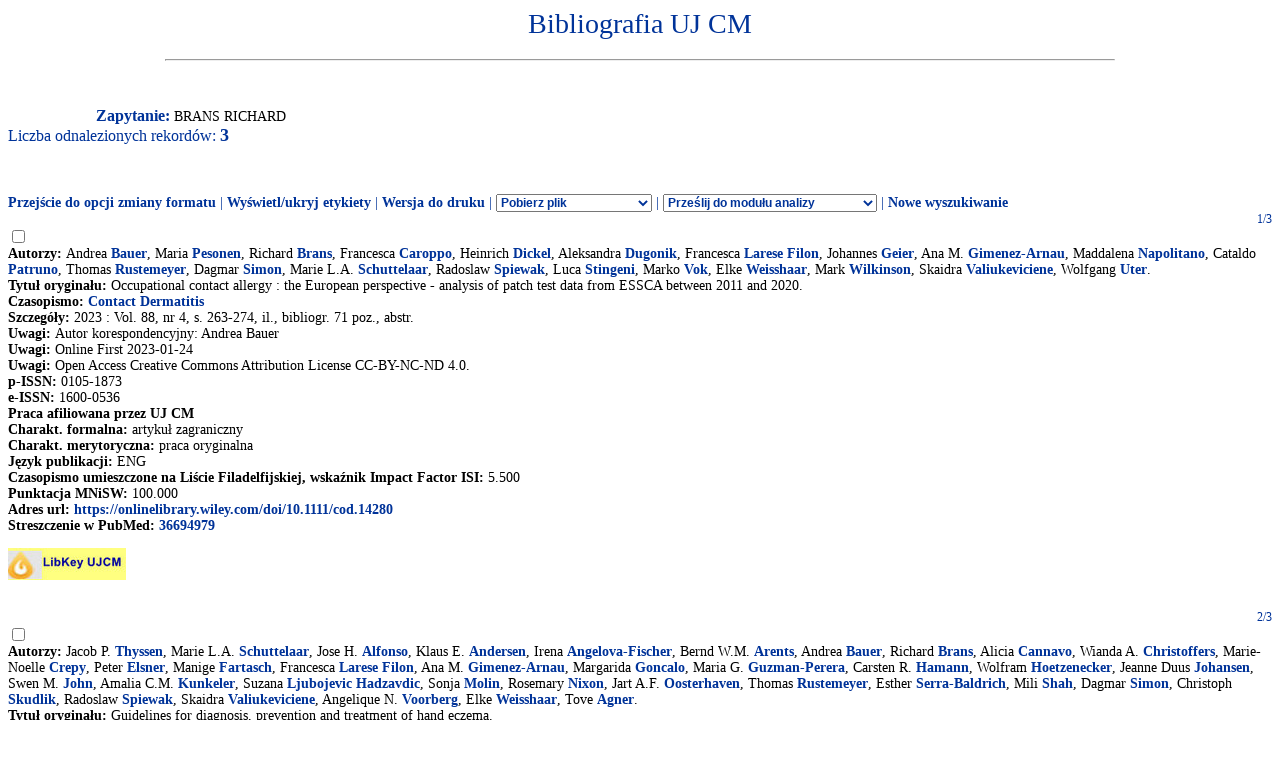

--- FILE ---
content_type: text/html
request_url: http://expertus.bm.cm-uj.krakow.pl/scripts/expertus.cgi?KAT=G%3A%2FappData%2FExpertus%2FExpertus_DB%2Fpar%2Fk%2F01%2F&FST=data.fst&FDT=data.fdt&ekran=ISO&lnkmsk=2&cond=AND&mask=2&F_00=02&V_00=Brans+Richard+
body_size: 7442
content:
<html>
<head>
<meta http-equiv="Content-Type" content="text/html; charset=iso-8859-2">
<title>Wyniki wyszukiwania</title>
<link rel=stylesheet href="/Bibliografia/global.exp/exp.css" />
<script language="Javascript" src="/Bibliografia/global.exp/exp03c.js"></script>
<script language="Javascript" src="/Bibliografia/global.exp/exp08c.js"></script>
<script language="Javascript" src="/Bibliografia/global.exp/exp10c.js"></script>
<script language="Javascript" src="/Bibliografia/global.exp/exp11c.js"></script>
<script language="Javascript" src="/Bibliografia/global.exp/exp12c.js"></script>
<script language="Javascript" src="/Bibliografia/global.exp/exp14c.js"></script>
<script language="Javascript" src="/Bibliografia/global.exp/exp17c.js"></script>
</head>
<body  onload="configrecdisp();">
<form name="expconv" id="expconv" method="post" action="/scripts/expertus3.cgi" accept-charset="utf-8">
</form>
<form name="analysis" method="post" action="/scripts/expertus.cgi">
</form>
<form name="txtlink" method="post" action="/scripts/exp_aid.cgi">
<INPUT NAME="cfg_dir" TYPE="HIDDEN" VALUE="">
<INPUT NAME="idt" TYPE="HIDDEN" VALUE="">
<INPUT NAME="shift" TYPE="HIDDEN" VALUE="2">
<INPUT NAME="ext" TYPE="HIDDEN" VALUE=".pdf">
</form>
<form name="explink" method="post" action="/scripts/expertus.cgi">
<INPUT NAME="KAT" TYPE="HIDDEN" VALUE="">
<INPUT NAME="FST" TYPE="HIDDEN" VALUE="">
<INPUT NAME="FDT" TYPE="HIDDEN" VALUE="">
<INPUT NAME="ekran" TYPE="HIDDEN" VALUE="">
<INPUT NAME="mask" TYPE="HIDDEN" VALUE="">
<INPUT NAME="cond" TYPE="HIDDEN" VALUE="">
<INPUT NAME="F_00" TYPE="HIDDEN" VALUE="">
<INPUT NAME="V_00" TYPE="HIDDEN" VALUE="">
</form>
<form name="expview">
<input name="showlinks" type="hidden" value=' onload="configrecdisp();"'>
</form>
<form name="seriallink" method="get" action="http://cy7sh3vq3t.search.serialssolutions.com">
<INPUT NAME="SS_ReferentFormat" TYPE="HIDDEN" VALUE="JournalFormat">
<INPUT NAME="rfr_id" TYPE="HIDDEN" VALUE="info:sid/sersol:RefinerQuery"> 
<INPUT NAME="sid" TYPE="HIDDEN" VALUE="sersol:RefinerQuery">

<INPUT NAME="citationsubmit" TYPE="HIDDEN" VALUE="LookÂ Up">

<INPUT NAME="SS_LibHash" TYPE="HIDDEN" VALUE="CY7SH3VQ3T">

<INPUT NAME="rft.issn" TYPE="HIDDEN" VALUE="0959-8146">
<INPUT NAME="url_ver" TYPE="HIDDEN" VALUE="Z39.88-2004">

<INPUT NAME="rft.genre" TYPE="HIDDEN" VALUE="article">
<INPUT NAME="l" TYPE="HIDDEN" VALUE="CY7SH3VQ3T">
<INPUT NAME="rft_val_fmt" TYPE="HIDDEN" VALUE="info:ofi/fmt:kev:mtx:journal"> 
<INPUT NAME="SS_styleselector" TYPE="HIDDEN" VALUE="0">
</form>
<span id="resarea" class="reslink">
<div id="paramarea" align="center" class="hint"></div>
<div class="resultlabel" id="resultlabel">

<a href="http://www.uj.edu.pl/">
<img alt="" src="/Bibliografia/img/blank.jpg" id="logo1" />
</a>
<a href="#">
<img alt="" src="/Bibliografia/img/blank.jpg" id="logo2" />
</a>
<h1 class="capt" id="titlearea">
Bibliografia UJ CM
<br/>
</h1>
<hr width="75%">
</div>
<br/>
<br/>
<span class="querylabel" id="querylabel">Zapytanie: </span>
<span class="resultrecords" id="resultrecords">
BRANS RICHARD<BR><span class="cntfoundtxt" id="cntfoundtxt">Liczba odnalezionych rekordów: </span><span class="cntfoundnum" id="cntfoundnum">3</span><br/><br/><br/><br/><span class="resupoptions"><a href="#frmt" >Przejście do opcji zmiany formatu</a> | <a href="#" onclick="proc_labels(); return false;">Wyświetl/ukryj etykiety</a> | <a href="#" onclick="setprint('1'); return false;">Wersja do druku</a> | <select size="1" name="send2appl" onchange="send_conv(this.value);"> <option value=0>Pobierz plik <option value=2>do edytora <option value=3>tabela csv (Calc, Excel)  <option value=4>BibTeX  </select> | <select size="1" name="send2analysis" onchange="disp_analysis(this.value);"> <option value=0>Prześlij do modułu analizy <option value=1>wg charakterysyki formalnej <option value=2>wg charakterysyki merytorycznej <option value=3>wg charakterysyki OPI </select><!-- | Prześlij do modułu analizy   <a href="#" onclick="disp_analysis(1); return false;">[wg char. formalnej]</a>   <a href="#" onclick="disp_analysis(2); return false;">[wg char. merytor.]</a>--><!--   <a href="#" onclick="disp_analysis(1); return false;">Prześlij do modułu analizy</a>--> | <a href="#" onclick="new_search('/Bibliografia/index.html');">Nowe wyszukiwanie</a></span>
<FORM NAME="expresult" METHOD=POST ACTION="http://expertus.bm.cm-uj.krakow.pl/scripts/expertus.cgi">
<INPUT NAME="KAT" TYPE="HIDDEN" VALUE="G:/appData/Expertus/Expertus_DB/par/k/01/">
<INPUT NAME="FST" TYPE="HIDDEN" VALUE="data.fst">
<INPUT NAME="ekran" TYPE="HIDDEN" VALUE="ISO">
<INPUT NAME="mask" TYPE="HIDDEN" VALUE="2">
<INPUT NAME="lnkmsk" TYPE="HIDDEN" VALUE="2">
<INPUT NAME="cond" TYPE="HIDDEN" VALUE="AND">
<INPUT NAME="druk" TYPE="HIDDEN" VALUE="">
<INPUT NAME="F_00" TYPE="HIDDEN" VALUE="02">
<INPUT NAME="V_00" TYPE="HIDDEN" VALUE="BRANS RICHARD">
<INPUT NAME="X_0" TYPE="HIDDEN" VALUE="1">
<INPUT NAME="R_0" TYPE="HIDDEN" VALUE="524159"><script language="Javascript">write_group_label();</script><script language="Javascript">write_div_for_recnum();</script> 1/3</div>
<INPUT NAME="NR" TYPE="checkbox" VALUE="918">
<br/><span class="label">Autorzy: </span><span class="field">Andrea <A HREF=http://expertus.bm.cm-uj.krakow.pl/scripts/expertus.cgi?KAT=G%3A%2FappData%2FExpertus%2FExpertus_DB%2Fpar%2Fk%2F01%2F&FST=data.fst&FDT=data.fdt&ekran=ISO&lnkmsk=2&cond=AND&mask=2&F_00=02&V_00=Bauer+Andrea+>Bauer</A>, Maria <A HREF=http://expertus.bm.cm-uj.krakow.pl/scripts/expertus.cgi?KAT=G%3A%2FappData%2FExpertus%2FExpertus_DB%2Fpar%2Fk%2F01%2F&FST=data.fst&FDT=data.fdt&ekran=ISO&lnkmsk=2&cond=AND&mask=2&F_00=02&V_00=Pesonen+Maria+>Pesonen</A>, Richard <A HREF=http://expertus.bm.cm-uj.krakow.pl/scripts/expertus.cgi?KAT=G%3A%2FappData%2FExpertus%2FExpertus_DB%2Fpar%2Fk%2F01%2F&FST=data.fst&FDT=data.fdt&ekran=ISO&lnkmsk=2&cond=AND&mask=2&F_00=02&V_00=Brans+Richard+>Brans</A>, Francesca <A HREF=http://expertus.bm.cm-uj.krakow.pl/scripts/expertus.cgi?KAT=G%3A%2FappData%2FExpertus%2FExpertus_DB%2Fpar%2Fk%2F01%2F&FST=data.fst&FDT=data.fdt&ekran=ISO&lnkmsk=2&cond=AND&mask=2&F_00=02&V_00=Caroppo+Francesca+>Caroppo</A>, Heinrich <A HREF=http://expertus.bm.cm-uj.krakow.pl/scripts/expertus.cgi?KAT=G%3A%2FappData%2FExpertus%2FExpertus_DB%2Fpar%2Fk%2F01%2F&FST=data.fst&FDT=data.fdt&ekran=ISO&lnkmsk=2&cond=AND&mask=2&F_00=02&V_00=Dickel+Heinrich+>Dickel</A>, Aleksandra <A HREF=http://expertus.bm.cm-uj.krakow.pl/scripts/expertus.cgi?KAT=G%3A%2FappData%2FExpertus%2FExpertus_DB%2Fpar%2Fk%2F01%2F&FST=data.fst&FDT=data.fdt&ekran=ISO&lnkmsk=2&cond=AND&mask=2&F_00=02&V_00=Dugonik+Aleksandra+>Dugonik</A>, Francesca <A HREF=http://expertus.bm.cm-uj.krakow.pl/scripts/expertus.cgi?KAT=G%3A%2FappData%2FExpertus%2FExpertus_DB%2Fpar%2Fk%2F01%2F&FST=data.fst&FDT=data.fdt&ekran=ISO&lnkmsk=2&cond=AND&mask=2&F_00=02&V_00=Larese+Filon+Francesca+>Larese Filon</A>, Johannes <A HREF=http://expertus.bm.cm-uj.krakow.pl/scripts/expertus.cgi?KAT=G%3A%2FappData%2FExpertus%2FExpertus_DB%2Fpar%2Fk%2F01%2F&FST=data.fst&FDT=data.fdt&ekran=ISO&lnkmsk=2&cond=AND&mask=2&F_00=02&V_00=Geier+Johannes+>Geier</A>, Ana M. <A HREF=http://expertus.bm.cm-uj.krakow.pl/scripts/expertus.cgi?KAT=G%3A%2FappData%2FExpertus%2FExpertus_DB%2Fpar%2Fk%2F01%2F&FST=data.fst&FDT=data.fdt&ekran=ISO&lnkmsk=2&cond=AND&mask=2&F_00=02&V_00=Gimenez-Arnau+Ana+M+>Gimenez-Arnau</A>, Maddalena <A HREF=http://expertus.bm.cm-uj.krakow.pl/scripts/expertus.cgi?KAT=G%3A%2FappData%2FExpertus%2FExpertus_DB%2Fpar%2Fk%2F01%2F&FST=data.fst&FDT=data.fdt&ekran=ISO&lnkmsk=2&cond=AND&mask=2&F_00=02&V_00=Napolitano+Maddalena+>Napolitano</A>, Cataldo <A HREF=http://expertus.bm.cm-uj.krakow.pl/scripts/expertus.cgi?KAT=G%3A%2FappData%2FExpertus%2FExpertus_DB%2Fpar%2Fk%2F01%2F&FST=data.fst&FDT=data.fdt&ekran=ISO&lnkmsk=2&cond=AND&mask=2&F_00=02&V_00=Patruno+Cataldo+>Patruno</A>, Thomas <A HREF=http://expertus.bm.cm-uj.krakow.pl/scripts/expertus.cgi?KAT=G%3A%2FappData%2FExpertus%2FExpertus_DB%2Fpar%2Fk%2F01%2F&FST=data.fst&FDT=data.fdt&ekran=ISO&lnkmsk=2&cond=AND&mask=2&F_00=02&V_00=Rustemeyer+Thomas+>Rustemeyer</A>, Dagmar <A HREF=http://expertus.bm.cm-uj.krakow.pl/scripts/expertus.cgi?KAT=G%3A%2FappData%2FExpertus%2FExpertus_DB%2Fpar%2Fk%2F01%2F&FST=data.fst&FDT=data.fdt&ekran=ISO&lnkmsk=2&cond=AND&mask=2&F_00=02&V_00=Simon+Dagmar+>Simon</A>, Marie L.A. <A HREF=http://expertus.bm.cm-uj.krakow.pl/scripts/expertus.cgi?KAT=G%3A%2FappData%2FExpertus%2FExpertus_DB%2Fpar%2Fk%2F01%2F&FST=data.fst&FDT=data.fdt&ekran=ISO&lnkmsk=2&cond=AND&mask=2&F_00=02&V_00=Schuttelaar+Marie+L+A+>Schuttelaar</A>, Radoslaw <A HREF=http://expertus.bm.cm-uj.krakow.pl/scripts/expertus.cgi?KAT=G%3A%2FappData%2FExpertus%2FExpertus_DB%2Fpar%2Fk%2F01%2F&FST=data.fst&FDT=data.fdt&ekran=ISO&lnkmsk=2&cond=AND&mask=2&F_00=02&V_00=Spiewak+Radoslaw+>Spiewak</A>, Luca <A HREF=http://expertus.bm.cm-uj.krakow.pl/scripts/expertus.cgi?KAT=G%3A%2FappData%2FExpertus%2FExpertus_DB%2Fpar%2Fk%2F01%2F&FST=data.fst&FDT=data.fdt&ekran=ISO&lnkmsk=2&cond=AND&mask=2&F_00=02&V_00=Stingeni+Luca+>Stingeni</A>, Marko <A HREF=http://expertus.bm.cm-uj.krakow.pl/scripts/expertus.cgi?KAT=G%3A%2FappData%2FExpertus%2FExpertus_DB%2Fpar%2Fk%2F01%2F&FST=data.fst&FDT=data.fdt&ekran=ISO&lnkmsk=2&cond=AND&mask=2&F_00=02&V_00=Vok+Marko+>Vok</A>, Elke <A HREF=http://expertus.bm.cm-uj.krakow.pl/scripts/expertus.cgi?KAT=G%3A%2FappData%2FExpertus%2FExpertus_DB%2Fpar%2Fk%2F01%2F&FST=data.fst&FDT=data.fdt&ekran=ISO&lnkmsk=2&cond=AND&mask=2&F_00=02&V_00=Weisshaar+Elke+>Weisshaar</A>, Mark <A HREF=http://expertus.bm.cm-uj.krakow.pl/scripts/expertus.cgi?KAT=G%3A%2FappData%2FExpertus%2FExpertus_DB%2Fpar%2Fk%2F01%2F&FST=data.fst&FDT=data.fdt&ekran=ISO&lnkmsk=2&cond=AND&mask=2&F_00=02&V_00=Wilkinson+Mark+>Wilkinson</A>, Skaidra <A HREF=http://expertus.bm.cm-uj.krakow.pl/scripts/expertus.cgi?KAT=G%3A%2FappData%2FExpertus%2FExpertus_DB%2Fpar%2Fk%2F01%2F&FST=data.fst&FDT=data.fdt&ekran=ISO&lnkmsk=2&cond=AND&mask=2&F_00=02&V_00=Valiukeviciene+Skaidra+>Valiukeviciene</A>, Wolfgang <A HREF=http://expertus.bm.cm-uj.krakow.pl/scripts/expertus.cgi?KAT=G%3A%2FappData%2FExpertus%2FExpertus_DB%2Fpar%2Fk%2F01%2F&FST=data.fst&FDT=data.fdt&ekran=ISO&lnkmsk=2&cond=AND&mask=2&F_00=02&V_00=Uter+Wolfgang+>Uter</A>.</span><br/><span class="label">Tytuł oryginału: </span><span class="field">Occupational contact allergy : the European perspective - analysis of patch test data from ESSCA between 2011 and 2020.</span><br/><span class="label">Czasopismo: </span><span class="field"><A HREF=http://expertus.bm.cm-uj.krakow.pl/scripts/expertus.cgi?KAT=G%3A%2FappData%2FExpertus%2FExpertus_DB%2Fpar%2Fk%2F01%2F&FST=data.fst&FDT=data.fdt&ekran=ISO&lnkmsk=2&cond=AND&mask=2&F_00=26&V_00=Contact+Dermatitis+>Contact Dermatitis</A></span><br/><span class="label">Szczegóły: </span><span class="field"> 2023 : Vol. 88, nr 4, s. 263-274, il., bibliogr. 71 poz., abstr.</span><br/><span class="label">Uwagi: </span><span class="field">Autor korespondencyjny: Andrea Bauer<br/><span class="label">Uwagi: </span>Online First 2023-01-24<br/><span class="label">Uwagi: </span>Open Access Creative Commons Attribution License CC-BY-NC-ND 4.0.</span><span class="field"><br/><span class="label">p-ISSN: </span>0105-1873<br/><span class="label">e-ISSN: </span>1600-0536</span><br/><span class="label">Praca afiliowana przez UJ CM</span><br/><span class="label">Charakt. formalna: </span><span class="field">artykuł zagraniczny</span><br/><span class="label">Charakt. merytoryczna: </span><span class="field">praca oryginalna</span><br/><span class="label">Język publikacji: </span><span class="field">ENG</span><br/><span class="label">Czasopismo umieszczone na Liście Filadelfijskiej</span><span class="field"></span><span class="label">, wskaźnik Impact Factor ISI: </span><span class="field">5.500</span><br/><span class="label">Punktacja MNiSW: </span><span class="field">100.000</span><br/><span class="label">Adres url: </span><span class="field"><script language="Javascript">url_disp('https://onlinelibrary.wiley.com/doi/10.1111/cod.14280');</script></span><br/><span class="label">Streszczenie w PubMed: </span><script language="Javascript">url_pmid('36694979');</script><p class="linkicon"><a href="#" onclick="golinksource_doi('10.1111/cod.14280');return false;"><img src="http://www.biblioteka.cm-uj.krakow.pl/images/article_linker/FTF.jpg" alt="Pełny tekst" border="0"></a></p><br/><script language="Javascript">write_group_label();</script><script language="Javascript">write_div_for_recnum();</script> 2/3</div>
<INPUT NAME="NR" TYPE="checkbox" VALUE="2761">
<br/><span class="label">Autorzy: </span><span class="field">Jacob P. <A HREF=http://expertus.bm.cm-uj.krakow.pl/scripts/expertus.cgi?KAT=G%3A%2FappData%2FExpertus%2FExpertus_DB%2Fpar%2Fk%2F01%2F&FST=data.fst&FDT=data.fdt&ekran=ISO&lnkmsk=2&cond=AND&mask=2&F_00=02&V_00=Thyssen+Jacob+P+>Thyssen</A>, Marie L.A. <A HREF=http://expertus.bm.cm-uj.krakow.pl/scripts/expertus.cgi?KAT=G%3A%2FappData%2FExpertus%2FExpertus_DB%2Fpar%2Fk%2F01%2F&FST=data.fst&FDT=data.fdt&ekran=ISO&lnkmsk=2&cond=AND&mask=2&F_00=02&V_00=Schuttelaar+Marie+L+A+>Schuttelaar</A>, Jose H. <A HREF=http://expertus.bm.cm-uj.krakow.pl/scripts/expertus.cgi?KAT=G%3A%2FappData%2FExpertus%2FExpertus_DB%2Fpar%2Fk%2F01%2F&FST=data.fst&FDT=data.fdt&ekran=ISO&lnkmsk=2&cond=AND&mask=2&F_00=02&V_00=Alfonso+Jose+H+>Alfonso</A>, Klaus E. <A HREF=http://expertus.bm.cm-uj.krakow.pl/scripts/expertus.cgi?KAT=G%3A%2FappData%2FExpertus%2FExpertus_DB%2Fpar%2Fk%2F01%2F&FST=data.fst&FDT=data.fdt&ekran=ISO&lnkmsk=2&cond=AND&mask=2&F_00=02&V_00=Andersen+Klaus+E+>Andersen</A>, Irena <A HREF=http://expertus.bm.cm-uj.krakow.pl/scripts/expertus.cgi?KAT=G%3A%2FappData%2FExpertus%2FExpertus_DB%2Fpar%2Fk%2F01%2F&FST=data.fst&FDT=data.fdt&ekran=ISO&lnkmsk=2&cond=AND&mask=2&F_00=02&V_00=Angelova-Fischer+Irena+>Angelova-Fischer</A>, Bernd W.M. <A HREF=http://expertus.bm.cm-uj.krakow.pl/scripts/expertus.cgi?KAT=G%3A%2FappData%2FExpertus%2FExpertus_DB%2Fpar%2Fk%2F01%2F&FST=data.fst&FDT=data.fdt&ekran=ISO&lnkmsk=2&cond=AND&mask=2&F_00=02&V_00=Arents+Bernd+W+M+>Arents</A>, Andrea <A HREF=http://expertus.bm.cm-uj.krakow.pl/scripts/expertus.cgi?KAT=G%3A%2FappData%2FExpertus%2FExpertus_DB%2Fpar%2Fk%2F01%2F&FST=data.fst&FDT=data.fdt&ekran=ISO&lnkmsk=2&cond=AND&mask=2&F_00=02&V_00=Bauer+Andrea+>Bauer</A>, Richard <A HREF=http://expertus.bm.cm-uj.krakow.pl/scripts/expertus.cgi?KAT=G%3A%2FappData%2FExpertus%2FExpertus_DB%2Fpar%2Fk%2F01%2F&FST=data.fst&FDT=data.fdt&ekran=ISO&lnkmsk=2&cond=AND&mask=2&F_00=02&V_00=Brans+Richard+>Brans</A>, Alicia <A HREF=http://expertus.bm.cm-uj.krakow.pl/scripts/expertus.cgi?KAT=G%3A%2FappData%2FExpertus%2FExpertus_DB%2Fpar%2Fk%2F01%2F&FST=data.fst&FDT=data.fdt&ekran=ISO&lnkmsk=2&cond=AND&mask=2&F_00=02&V_00=Cannavo+Alicia+>Cannavo</A>, Wianda A. <A HREF=http://expertus.bm.cm-uj.krakow.pl/scripts/expertus.cgi?KAT=G%3A%2FappData%2FExpertus%2FExpertus_DB%2Fpar%2Fk%2F01%2F&FST=data.fst&FDT=data.fdt&ekran=ISO&lnkmsk=2&cond=AND&mask=2&F_00=02&V_00=Christoffers+Wianda+A+>Christoffers</A>, Marie-Noelle <A HREF=http://expertus.bm.cm-uj.krakow.pl/scripts/expertus.cgi?KAT=G%3A%2FappData%2FExpertus%2FExpertus_DB%2Fpar%2Fk%2F01%2F&FST=data.fst&FDT=data.fdt&ekran=ISO&lnkmsk=2&cond=AND&mask=2&F_00=02&V_00=Crepy+Marie-Noelle+>Crepy</A>, Peter <A HREF=http://expertus.bm.cm-uj.krakow.pl/scripts/expertus.cgi?KAT=G%3A%2FappData%2FExpertus%2FExpertus_DB%2Fpar%2Fk%2F01%2F&FST=data.fst&FDT=data.fdt&ekran=ISO&lnkmsk=2&cond=AND&mask=2&F_00=02&V_00=Elsner+Peter+>Elsner</A>, Manige <A HREF=http://expertus.bm.cm-uj.krakow.pl/scripts/expertus.cgi?KAT=G%3A%2FappData%2FExpertus%2FExpertus_DB%2Fpar%2Fk%2F01%2F&FST=data.fst&FDT=data.fdt&ekran=ISO&lnkmsk=2&cond=AND&mask=2&F_00=02&V_00=Fartasch+Manige+>Fartasch</A>, Francesca <A HREF=http://expertus.bm.cm-uj.krakow.pl/scripts/expertus.cgi?KAT=G%3A%2FappData%2FExpertus%2FExpertus_DB%2Fpar%2Fk%2F01%2F&FST=data.fst&FDT=data.fdt&ekran=ISO&lnkmsk=2&cond=AND&mask=2&F_00=02&V_00=Larese+Filon+Francesca+>Larese Filon</A>, Ana M. <A HREF=http://expertus.bm.cm-uj.krakow.pl/scripts/expertus.cgi?KAT=G%3A%2FappData%2FExpertus%2FExpertus_DB%2Fpar%2Fk%2F01%2F&FST=data.fst&FDT=data.fdt&ekran=ISO&lnkmsk=2&cond=AND&mask=2&F_00=02&V_00=Gimenez-Arnau+Ana+M+>Gimenez-Arnau</A>, Margarida <A HREF=http://expertus.bm.cm-uj.krakow.pl/scripts/expertus.cgi?KAT=G%3A%2FappData%2FExpertus%2FExpertus_DB%2Fpar%2Fk%2F01%2F&FST=data.fst&FDT=data.fdt&ekran=ISO&lnkmsk=2&cond=AND&mask=2&F_00=02&V_00=Goncalo+Margarida+>Goncalo</A>, Maria G. <A HREF=http://expertus.bm.cm-uj.krakow.pl/scripts/expertus.cgi?KAT=G%3A%2FappData%2FExpertus%2FExpertus_DB%2Fpar%2Fk%2F01%2F&FST=data.fst&FDT=data.fdt&ekran=ISO&lnkmsk=2&cond=AND&mask=2&F_00=02&V_00=Guzman-Perera+Maria+G+>Guzman-Perera</A>, Carsten R. <A HREF=http://expertus.bm.cm-uj.krakow.pl/scripts/expertus.cgi?KAT=G%3A%2FappData%2FExpertus%2FExpertus_DB%2Fpar%2Fk%2F01%2F&FST=data.fst&FDT=data.fdt&ekran=ISO&lnkmsk=2&cond=AND&mask=2&F_00=02&V_00=Hamann+Carsten+R+>Hamann</A>, Wolfram <A HREF=http://expertus.bm.cm-uj.krakow.pl/scripts/expertus.cgi?KAT=G%3A%2FappData%2FExpertus%2FExpertus_DB%2Fpar%2Fk%2F01%2F&FST=data.fst&FDT=data.fdt&ekran=ISO&lnkmsk=2&cond=AND&mask=2&F_00=02&V_00=Hoetzenecker+Wolfram+>Hoetzenecker</A>, Jeanne Duus <A HREF=http://expertus.bm.cm-uj.krakow.pl/scripts/expertus.cgi?KAT=G%3A%2FappData%2FExpertus%2FExpertus_DB%2Fpar%2Fk%2F01%2F&FST=data.fst&FDT=data.fdt&ekran=ISO&lnkmsk=2&cond=AND&mask=2&F_00=02&V_00=Johansen+Jeanne+Duus+>Johansen</A>, Swen M. <A HREF=http://expertus.bm.cm-uj.krakow.pl/scripts/expertus.cgi?KAT=G%3A%2FappData%2FExpertus%2FExpertus_DB%2Fpar%2Fk%2F01%2F&FST=data.fst&FDT=data.fdt&ekran=ISO&lnkmsk=2&cond=AND&mask=2&F_00=02&V_00=John+Swen+M+>John</A>, Amalia C.M. <A HREF=http://expertus.bm.cm-uj.krakow.pl/scripts/expertus.cgi?KAT=G%3A%2FappData%2FExpertus%2FExpertus_DB%2Fpar%2Fk%2F01%2F&FST=data.fst&FDT=data.fdt&ekran=ISO&lnkmsk=2&cond=AND&mask=2&F_00=02&V_00=Kunkeler+Amalia+C+M+>Kunkeler</A>, Suzana <A HREF=http://expertus.bm.cm-uj.krakow.pl/scripts/expertus.cgi?KAT=G%3A%2FappData%2FExpertus%2FExpertus_DB%2Fpar%2Fk%2F01%2F&FST=data.fst&FDT=data.fdt&ekran=ISO&lnkmsk=2&cond=AND&mask=2&F_00=02&V_00=Ljubojevic+Hadzavdic+Suzana+>Ljubojevic Hadzavdic</A>, Sonja <A HREF=http://expertus.bm.cm-uj.krakow.pl/scripts/expertus.cgi?KAT=G%3A%2FappData%2FExpertus%2FExpertus_DB%2Fpar%2Fk%2F01%2F&FST=data.fst&FDT=data.fdt&ekran=ISO&lnkmsk=2&cond=AND&mask=2&F_00=02&V_00=Molin+Sonja+>Molin</A>, Rosemary <A HREF=http://expertus.bm.cm-uj.krakow.pl/scripts/expertus.cgi?KAT=G%3A%2FappData%2FExpertus%2FExpertus_DB%2Fpar%2Fk%2F01%2F&FST=data.fst&FDT=data.fdt&ekran=ISO&lnkmsk=2&cond=AND&mask=2&F_00=02&V_00=Nixon+Rosemary+>Nixon</A>, Jart A.F. <A HREF=http://expertus.bm.cm-uj.krakow.pl/scripts/expertus.cgi?KAT=G%3A%2FappData%2FExpertus%2FExpertus_DB%2Fpar%2Fk%2F01%2F&FST=data.fst&FDT=data.fdt&ekran=ISO&lnkmsk=2&cond=AND&mask=2&F_00=02&V_00=Oosterhaven+Jart+A+F+>Oosterhaven</A>, Thomas <A HREF=http://expertus.bm.cm-uj.krakow.pl/scripts/expertus.cgi?KAT=G%3A%2FappData%2FExpertus%2FExpertus_DB%2Fpar%2Fk%2F01%2F&FST=data.fst&FDT=data.fdt&ekran=ISO&lnkmsk=2&cond=AND&mask=2&F_00=02&V_00=Rustemeyer+Thomas+>Rustemeyer</A>, Esther <A HREF=http://expertus.bm.cm-uj.krakow.pl/scripts/expertus.cgi?KAT=G%3A%2FappData%2FExpertus%2FExpertus_DB%2Fpar%2Fk%2F01%2F&FST=data.fst&FDT=data.fdt&ekran=ISO&lnkmsk=2&cond=AND&mask=2&F_00=02&V_00=Serra-Baldrich+Esther+>Serra-Baldrich</A>, Mili <A HREF=http://expertus.bm.cm-uj.krakow.pl/scripts/expertus.cgi?KAT=G%3A%2FappData%2FExpertus%2FExpertus_DB%2Fpar%2Fk%2F01%2F&FST=data.fst&FDT=data.fdt&ekran=ISO&lnkmsk=2&cond=AND&mask=2&F_00=02&V_00=Shah+Mili+>Shah</A>, Dagmar <A HREF=http://expertus.bm.cm-uj.krakow.pl/scripts/expertus.cgi?KAT=G%3A%2FappData%2FExpertus%2FExpertus_DB%2Fpar%2Fk%2F01%2F&FST=data.fst&FDT=data.fdt&ekran=ISO&lnkmsk=2&cond=AND&mask=2&F_00=02&V_00=Simon+Dagmar+>Simon</A>, Christoph <A HREF=http://expertus.bm.cm-uj.krakow.pl/scripts/expertus.cgi?KAT=G%3A%2FappData%2FExpertus%2FExpertus_DB%2Fpar%2Fk%2F01%2F&FST=data.fst&FDT=data.fdt&ekran=ISO&lnkmsk=2&cond=AND&mask=2&F_00=02&V_00=Skudlik+Christoph+>Skudlik</A>, Radoslaw <A HREF=http://expertus.bm.cm-uj.krakow.pl/scripts/expertus.cgi?KAT=G%3A%2FappData%2FExpertus%2FExpertus_DB%2Fpar%2Fk%2F01%2F&FST=data.fst&FDT=data.fdt&ekran=ISO&lnkmsk=2&cond=AND&mask=2&F_00=02&V_00=Spiewak+Radoslaw+>Spiewak</A>, Skaidra <A HREF=http://expertus.bm.cm-uj.krakow.pl/scripts/expertus.cgi?KAT=G%3A%2FappData%2FExpertus%2FExpertus_DB%2Fpar%2Fk%2F01%2F&FST=data.fst&FDT=data.fdt&ekran=ISO&lnkmsk=2&cond=AND&mask=2&F_00=02&V_00=Valiukeviciene+Skaidra+>Valiukeviciene</A>, Angelique N. <A HREF=http://expertus.bm.cm-uj.krakow.pl/scripts/expertus.cgi?KAT=G%3A%2FappData%2FExpertus%2FExpertus_DB%2Fpar%2Fk%2F01%2F&FST=data.fst&FDT=data.fdt&ekran=ISO&lnkmsk=2&cond=AND&mask=2&F_00=02&V_00=Voorberg+Angelique+N+>Voorberg</A>, Elke <A HREF=http://expertus.bm.cm-uj.krakow.pl/scripts/expertus.cgi?KAT=G%3A%2FappData%2FExpertus%2FExpertus_DB%2Fpar%2Fk%2F01%2F&FST=data.fst&FDT=data.fdt&ekran=ISO&lnkmsk=2&cond=AND&mask=2&F_00=02&V_00=Weisshaar+Elke+>Weisshaar</A>, Tove <A HREF=http://expertus.bm.cm-uj.krakow.pl/scripts/expertus.cgi?KAT=G%3A%2FappData%2FExpertus%2FExpertus_DB%2Fpar%2Fk%2F01%2F&FST=data.fst&FDT=data.fdt&ekran=ISO&lnkmsk=2&cond=AND&mask=2&F_00=02&V_00=Agner+Tove+>Agner</A>.</span><br/><span class="label">Tytuł oryginału: </span><span class="field">Guidelines for diagnosis, prevention and treatment of hand eczema.</span><br/><span class="label">Czasopismo: </span><span class="field"><A HREF=http://expertus.bm.cm-uj.krakow.pl/scripts/expertus.cgi?KAT=G%3A%2FappData%2FExpertus%2FExpertus_DB%2Fpar%2Fk%2F01%2F&FST=data.fst&FDT=data.fdt&ekran=ISO&lnkmsk=2&cond=AND&mask=2&F_00=26&V_00=Contact+Dermatitis+>Contact Dermatitis</A></span><br/><span class="label">Szczegóły: </span><span class="field"> 2022 : Vol. 86, nr 5, s. 357-378, il., bibliogr. 212 poz.</span><br/><span class="label">Uwagi: </span><span class="field">Autor korespondencyjny: Tove Agner.</span><span class="field"><br/><span class="label">p-ISSN: </span>0105-1873<br/><span class="label">e-ISSN: </span>1600-0536</span><br/><span class="label">Praca afiliowana przez UJ CM</span><br/><span class="label">Charakt. formalna: </span><span class="field">artykuł zagraniczny</span><br/><span class="label">Charakt. merytoryczna: </span><span class="field">wytyczne</span><br/><span class="label">Język publikacji: </span><span class="field">ENG</span><br/><span class="label">Czasopismo umieszczone na Liście Filadelfijskiej</span><span class="field"></span><span class="label">, wskaźnik Impact Factor ISI: </span><span class="field">5.500</span><br/><span class="label">Punktacja MNiSW: </span><span class="field">100.000</span><br/><span class="label">Adres url: </span><span class="field"><script language="Javascript">url_disp('https://onlinelibrary.wiley.com/doi/10.1111/cod.14035');</script></span><br/><span class="label">Streszczenie w PubMed: </span><script language="Javascript">url_pmid('34971008');</script><p class="linkicon"><a href="#" onclick="golinksource_doi('10.1111/cod.14035');return false;"><img src="http://www.biblioteka.cm-uj.krakow.pl/images/article_linker/FTF.jpg" alt="Pełny tekst" border="0"></a></p><br/><script language="Javascript">write_group_label();</script><script language="Javascript">write_div_for_recnum();</script> 3/3</div>
<INPUT NAME="NR" TYPE="checkbox" VALUE="7240">
<br/><span class="label">Autorzy: </span><span class="field">Wolfgang <A HREF=http://expertus.bm.cm-uj.krakow.pl/scripts/expertus.cgi?KAT=G%3A%2FappData%2FExpertus%2FExpertus_DB%2Fpar%2Fk%2F01%2F&FST=data.fst&FDT=data.fdt&ekran=ISO&lnkmsk=2&cond=AND&mask=2&F_00=02&V_00=Uter+Wolfgang+>Uter</A>, Andrea <A HREF=http://expertus.bm.cm-uj.krakow.pl/scripts/expertus.cgi?KAT=G%3A%2FappData%2FExpertus%2FExpertus_DB%2Fpar%2Fk%2F01%2F&FST=data.fst&FDT=data.fdt&ekran=ISO&lnkmsk=2&cond=AND&mask=2&F_00=02&V_00=Bauer+Andrea+>Bauer</A>, Anna <A HREF=http://expertus.bm.cm-uj.krakow.pl/scripts/expertus.cgi?KAT=G%3A%2FappData%2FExpertus%2FExpertus_DB%2Fpar%2Fk%2F01%2F&FST=data.fst&FDT=data.fdt&ekran=ISO&lnkmsk=2&cond=AND&mask=2&F_00=02&V_00=Belloni+Fortina+Anna+>Belloni Fortina</A>, Andreas J. <A HREF=http://expertus.bm.cm-uj.krakow.pl/scripts/expertus.cgi?KAT=G%3A%2FappData%2FExpertus%2FExpertus_DB%2Fpar%2Fk%2F01%2F&FST=data.fst&FDT=data.fdt&ekran=ISO&lnkmsk=2&cond=AND&mask=2&F_00=02&V_00=Bircher+Andreas+J+>Bircher</A>, Richard <A HREF=http://expertus.bm.cm-uj.krakow.pl/scripts/expertus.cgi?KAT=G%3A%2FappData%2FExpertus%2FExpertus_DB%2Fpar%2Fk%2F01%2F&FST=data.fst&FDT=data.fdt&ekran=ISO&lnkmsk=2&cond=AND&mask=2&F_00=02&V_00=Brans+Richard+>Brans</A>, Timo <A HREF=http://expertus.bm.cm-uj.krakow.pl/scripts/expertus.cgi?KAT=G%3A%2FappData%2FExpertus%2FExpertus_DB%2Fpar%2Fk%2F01%2F&FST=data.fst&FDT=data.fdt&ekran=ISO&lnkmsk=2&cond=AND&mask=2&F_00=02&V_00=Buhl+Timo+>Buhl</A>, Susan M. <A HREF=http://expertus.bm.cm-uj.krakow.pl/scripts/expertus.cgi?KAT=G%3A%2FappData%2FExpertus%2FExpertus_DB%2Fpar%2Fk%2F01%2F&FST=data.fst&FDT=data.fdt&ekran=ISO&lnkmsk=2&cond=AND&mask=2&F_00=02&V_00=Cooper+Susan+M+>Cooper</A>, Magdalena <A HREF=http://expertus.bm.cm-uj.krakow.pl/scripts/expertus.cgi?KAT=G%3A%2FappData%2FExpertus%2FExpertus_DB%2Fpar%2Fk%2F01%2F&FST=data.fst&FDT=data.fdt&ekran=ISO&lnkmsk=2&cond=AND&mask=2&F_00=02&V_00=Czarnecka-Operacz+Magdalena+>Czarnecka-Operacz</A>, Heinrich <A HREF=http://expertus.bm.cm-uj.krakow.pl/scripts/expertus.cgi?KAT=G%3A%2FappData%2FExpertus%2FExpertus_DB%2Fpar%2Fk%2F01%2F&FST=data.fst&FDT=data.fdt&ekran=ISO&lnkmsk=2&cond=AND&mask=2&F_00=02&V_00=Dickel+Heinrich+>Dickel</A>, Aleksandra <A HREF=http://expertus.bm.cm-uj.krakow.pl/scripts/expertus.cgi?KAT=G%3A%2FappData%2FExpertus%2FExpertus_DB%2Fpar%2Fk%2F01%2F&FST=data.fst&FDT=data.fdt&ekran=ISO&lnkmsk=2&cond=AND&mask=2&F_00=02&V_00=Dugonik+Aleksandra+>Dugonik</A>, Johannes <A HREF=http://expertus.bm.cm-uj.krakow.pl/scripts/expertus.cgi?KAT=G%3A%2FappData%2FExpertus%2FExpertus_DB%2Fpar%2Fk%2F01%2F&FST=data.fst&FDT=data.fdt&ekran=ISO&lnkmsk=2&cond=AND&mask=2&F_00=02&V_00=Geier+Johannes+>Geier</A>, Ana M. <A HREF=http://expertus.bm.cm-uj.krakow.pl/scripts/expertus.cgi?KAT=G%3A%2FappData%2FExpertus%2FExpertus_DB%2Fpar%2Fk%2F01%2F&FST=data.fst&FDT=data.fdt&ekran=ISO&lnkmsk=2&cond=AND&mask=2&F_00=02&V_00=Gim%E9nez-Arnau+Ana+M+>Giménez-Arnau</A>, Margarida <A HREF=http://expertus.bm.cm-uj.krakow.pl/scripts/expertus.cgi?KAT=G%3A%2FappData%2FExpertus%2FExpertus_DB%2Fpar%2Fk%2F01%2F&FST=data.fst&FDT=data.fdt&ekran=ISO&lnkmsk=2&cond=AND&mask=2&F_00=02&V_00=Gon%E7alo+Margarida+>Gonçalo</A>, Jeanne D. <A HREF=http://expertus.bm.cm-uj.krakow.pl/scripts/expertus.cgi?KAT=G%3A%2FappData%2FExpertus%2FExpertus_DB%2Fpar%2Fk%2F01%2F&FST=data.fst&FDT=data.fdt&ekran=ISO&lnkmsk=2&cond=AND&mask=2&F_00=02&V_00=Johansen+Jeanne+D+>Johansen</A>, Graham A. <A HREF=http://expertus.bm.cm-uj.krakow.pl/scripts/expertus.cgi?KAT=G%3A%2FappData%2FExpertus%2FExpertus_DB%2Fpar%2Fk%2F01%2F&FST=data.fst&FDT=data.fdt&ekran=ISO&lnkmsk=2&cond=AND&mask=2&F_00=02&V_00=Johnston+Graham+A+>Johnston</A>, Vera <A HREF=http://expertus.bm.cm-uj.krakow.pl/scripts/expertus.cgi?KAT=G%3A%2FappData%2FExpertus%2FExpertus_DB%2Fpar%2Fk%2F01%2F&FST=data.fst&FDT=data.fdt&ekran=ISO&lnkmsk=2&cond=AND&mask=2&F_00=02&V_00=Mahler+Vera+>Mahler</A>, Thomas <A HREF=http://expertus.bm.cm-uj.krakow.pl/scripts/expertus.cgi?KAT=G%3A%2FappData%2FExpertus%2FExpertus_DB%2Fpar%2Fk%2F01%2F&FST=data.fst&FDT=data.fdt&ekran=ISO&lnkmsk=2&cond=AND&mask=2&F_00=02&V_00=Rustemeyer+Thomas+>Rustemeyer</A>, Javier <A HREF=http://expertus.bm.cm-uj.krakow.pl/scripts/expertus.cgi?KAT=G%3A%2FappData%2FExpertus%2FExpertus_DB%2Fpar%2Fk%2F01%2F&FST=data.fst&FDT=data.fdt&ekran=ISO&lnkmsk=2&cond=AND&mask=2&F_00=02&V_00=Sanchez-Perez+Javier+>Sanchez-Perez</A>, Marie L.A. <A HREF=http://expertus.bm.cm-uj.krakow.pl/scripts/expertus.cgi?KAT=G%3A%2FappData%2FExpertus%2FExpertus_DB%2Fpar%2Fk%2F01%2F&FST=data.fst&FDT=data.fdt&ekran=ISO&lnkmsk=2&cond=AND&mask=2&F_00=02&V_00=Schuttelaar+Marie+L+A+>Schuttelaar</A>, Dagmar <A HREF=http://expertus.bm.cm-uj.krakow.pl/scripts/expertus.cgi?KAT=G%3A%2FappData%2FExpertus%2FExpertus_DB%2Fpar%2Fk%2F01%2F&FST=data.fst&FDT=data.fdt&ekran=ISO&lnkmsk=2&cond=AND&mask=2&F_00=02&V_00=Simon+Dagmar+>Simon</A>, Radoslaw <A HREF=http://expertus.bm.cm-uj.krakow.pl/scripts/expertus.cgi?KAT=G%3A%2FappData%2FExpertus%2FExpertus_DB%2Fpar%2Fk%2F01%2F&FST=data.fst&FDT=data.fdt&ekran=ISO&lnkmsk=2&cond=AND&mask=2&F_00=02&V_00=Spiewak+Radoslaw+>Spiewak</A>, Skaidra <A HREF=http://expertus.bm.cm-uj.krakow.pl/scripts/expertus.cgi?KAT=G%3A%2FappData%2FExpertus%2FExpertus_DB%2Fpar%2Fk%2F01%2F&FST=data.fst&FDT=data.fdt&ekran=ISO&lnkmsk=2&cond=AND&mask=2&F_00=02&V_00=Valiukevi%E8ien+Skaidra+>Valiukevičien</A>, Elke <A HREF=http://expertus.bm.cm-uj.krakow.pl/scripts/expertus.cgi?KAT=G%3A%2FappData%2FExpertus%2FExpertus_DB%2Fpar%2Fk%2F01%2F&FST=data.fst&FDT=data.fdt&ekran=ISO&lnkmsk=2&cond=AND&mask=2&F_00=02&V_00=Weisshaar+Elke+>Weisshaar</A>, Ian R. <A HREF=http://expertus.bm.cm-uj.krakow.pl/scripts/expertus.cgi?KAT=G%3A%2FappData%2FExpertus%2FExpertus_DB%2Fpar%2Fk%2F01%2F&FST=data.fst&FDT=data.fdt&ekran=ISO&lnkmsk=2&cond=AND&mask=2&F_00=02&V_00=White+Ian+R+>White</A>, Mark <A HREF=http://expertus.bm.cm-uj.krakow.pl/scripts/expertus.cgi?KAT=G%3A%2FappData%2FExpertus%2FExpertus_DB%2Fpar%2Fk%2F01%2F&FST=data.fst&FDT=data.fdt&ekran=ISO&lnkmsk=2&cond=AND&mask=2&F_00=02&V_00=Wilkinson+Mark+>Wilkinson</A>.</span><br/><span class="label">Tytuł oryginału: </span><span class="field">Patch test results with the European baseline series and additions thereof in the ESSCA network, 2015-2018.</span><br/><span class="label">Czasopismo: </span><span class="field"><A HREF=http://expertus.bm.cm-uj.krakow.pl/scripts/expertus.cgi?KAT=G%3A%2FappData%2FExpertus%2FExpertus_DB%2Fpar%2Fk%2F01%2F&FST=data.fst&FDT=data.fdt&ekran=ISO&lnkmsk=2&cond=AND&mask=2&F_00=26&V_00=Contact+Dermatitis+>Contact Dermatitis</A></span><br/><span class="label">Szczegóły: </span><span class="field"> 2021 : Vol. 84, nr 2, s. 109-120, il., bibliogr. 58 poz., abstr.</span><br/><span class="label">Uwagi: </span><span class="field">Autor korespondencyjny: Wolfgang Uter.<br/><span class="label">Uwagi: </span>Open Access Creative Commons Attribution License CC-BY.</span><span class="field"><br/><span class="label">p-ISSN: </span>0105-1873</span><br/><span class="label">Praca afiliowana przez UJ CM</span><br/><span class="label">Charakt. formalna: </span><span class="field">artykuł zagraniczny</span><br/><span class="label">Charakt. merytoryczna: </span><span class="field">praca oryginalna</span><br/><span class="label">Język publikacji: </span><span class="field">ENG</span><br/><span class="label">Czasopismo umieszczone na Liście Filadelfijskiej</span><span class="field"></span><span class="label">, wskaźnik Impact Factor ISI: </span><span class="field">6.419</span><br/><span class="label">Punktacja MNiSW: </span><span class="field">100.000</span><br/><span class="label">Adres url: </span><span class="field"><script language="Javascript">url_disp('https://onlinelibrary.wiley.com/doi/10.1111/cod.13704');</script></span><br/><span class="label">Streszczenie w PubMed: </span><script language="Javascript">url_pmid('32945543');</script><p class="linkicon"><a href="#" onclick="golinksource_doi('10.1111/cod.13704');return false;"><img src="http://www.biblioteka.cm-uj.krakow.pl/images/article_linker/FTF.jpg" alt="Pełny tekst" border="0"></a></p><br/>
<input type="hidden" name="I_XX" value="a">
<INPUT NAME="LR" TYPE="HIDDEN" VALUE="3">
<INPUT NAME="STPL" TYPE="HIDDEN" VALUE="ANALYSIS">
<INPUT TYPE="SUBMIT" ALIGN="middle" VALUE="Wyświetl zaznaczone" class="dispmarked">&nbsp;&nbsp;Wyświetl ponownie stosując format:
<A NAME="frmt">
<select SIZE=1 NAME="FDT" onChange="this.form.submit();">
<option value="data.fdt"  selected>standardowy
<option value="data01.fdt" >skrócony
<option value="data02.fdt" >pełny
<option value="data03.fdt" >standardowy z etykietami pól
<option value="data04.fdt" >skrócony z etykietami pól
<option value="data05.fdt" >pełny z etykietami pól
<option value="data06.fdt" >standardowy bez etykiet
<option value="data07.fdt" >skrócony bez etykiet
<option value="data08.fdt" >skrócony bez etykiet (nazwisko imię)
<option value="data99.fdt" >kontrolny
</select>
</A>
</FORM>
<script language="Javascript">
write_sum_pw('val_pw');
write_sum_if_double_track();
change_group_label();
</script>
<span class="resdnoptions">
   <a href="#" onclick="proc_labels(); return false;">Wyświetl/ukryj etykiety</a>
 | <a href="#" onclick="setprint('1'); return false;">Wyświetlenie wyników w wersji do druku</a>
 | <a href="#" onclick="setprint('2'); return false;">Pobranie pliku do edytora</a>
 | <a href="#" onclick="new_search('/Bibliografia/index.html');">Nowe wyszukiwanie</a>
 | <a href="http://www.bm.cm.uj.edu.pl/">Biblioteka Medyczna UJ</a>
<br/>
</span> <!-- resdnoptions -->
</span> <!-- id="resultrecords" -->
</span> <!--  id="resarea"  -->
</body></html>